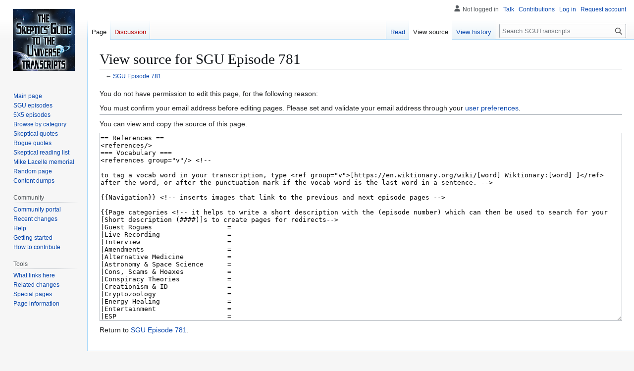

--- FILE ---
content_type: text/plain
request_url: https://www.google-analytics.com/j/collect?v=1&_v=j102&aip=1&a=1145305746&t=pageview&_s=1&dl=https%3A%2F%2Fwww.sgutranscripts.org%2Fw%2Findex.php%3Ftitle%3DSGU_Episode_781%26action%3Dedit%26section%3D23&ul=en-us%40posix&dt=View%20source%20for%20SGU%20Episode%20781%20-%20SGUTranscripts&sr=1280x720&vp=1280x720&_u=YEBAAEABAAAAACAAI~&jid=317274197&gjid=1117981480&cid=2030497797.1768986246&tid=UA-30771826-1&_gid=1947113971.1768986246&_r=1&_slc=1&z=509461503
body_size: -452
content:
2,cG-JE98GZQ59X